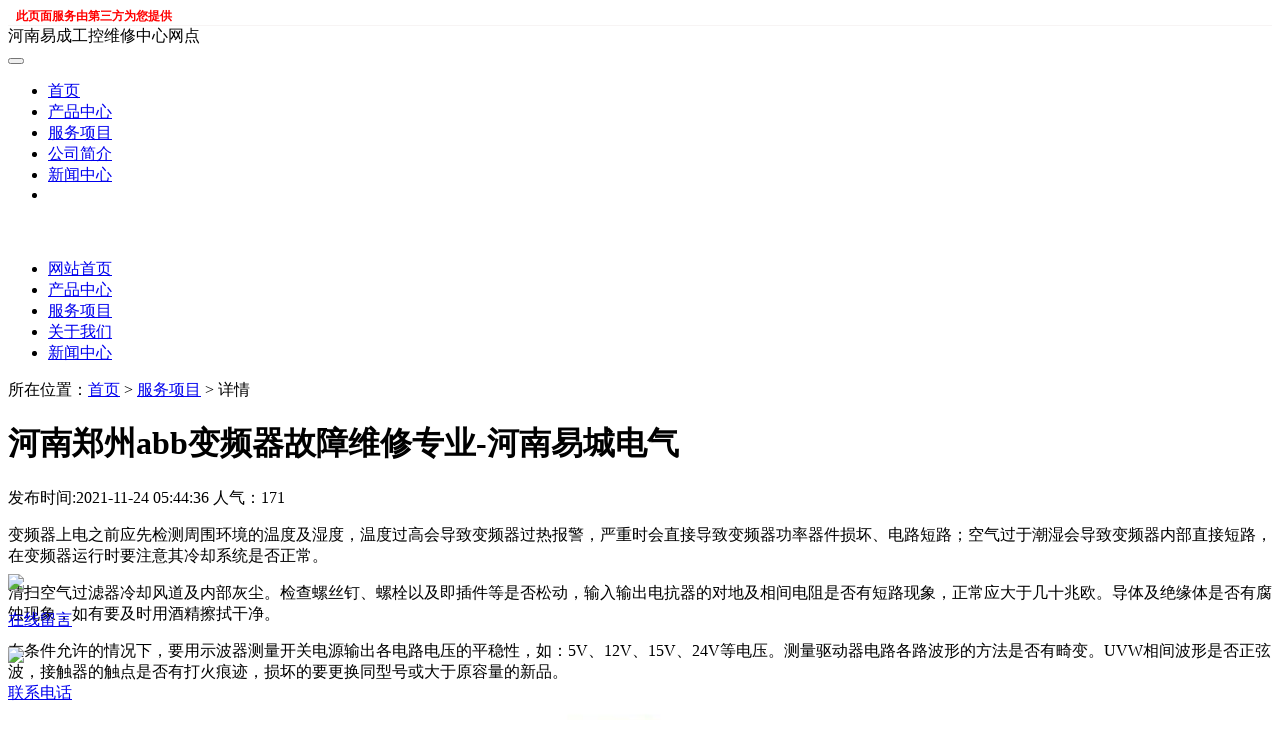

--- FILE ---
content_type: text/html; charset=utf-8
request_url: http://17595.dp.baixiu.org/service/1718144.html
body_size: 2802
content:
<!doctype html>
<html>
<head>
    <meta charset="utf-8">
    <meta name="viewport" content="width=device-width,minimum-scale=1.0,maximum-scale=1.0,user-scalable=no" />
    <meta name="applicable-device" content="mobile" />
    <meta name="format-detection" content="telephone=no" />
    <title>河南郑州abb变频器故障维修专业-河南易城电气_河南易成工控维修中心网点</title>
    <meta name="keywords" content="河南郑州abb变频器故障维修专业-河南易城电气" />
    <meta name="description" content="变频器上电之前应先检测周围环境的温度及湿度，温度过高会导致变频器过热报警，严重时会直接导致变频器功率器件损坏、电路短路；空气过于潮湿会导致变频器内部直接短路，在变" />
    <Meta name="robots" Content="All">
    <Meta name="googlebot" Content="All">
    <link rel="canonical" href="http://17595.dp.baixiu.org/service/1718144.html">
    <link href="http://17595.dp.baixiu.org/templates/02/css/dpstyle.css" type="text/css" rel="stylesheet">
</head>

<body>
    <div class="xmaincontent">
        <div id="trip" style="color: #ff0000;font-size: 12px; text-align: left;font-weight: bold;border-bottom: 1px solid #f7f4f4;padding-left: 8px;">此页面服务由第三方为您提供</div>
        <div class="head">
            <div class="logo">河南易成工控维修中心网点</div>
            <div class="nav">
                <button class="btn-nav">
                    <span class="icon-bar top"></span>
                    <span class="icon-bar middle"></span>
                    <span class="icon-bar bottom"></span>
                </button>
            </div>
            <div class="nav-content hideNav hidden">
                <ul class="nav-list">
                    <li class="nav-item"><a href="http://17595.dp.baixiu.org" class="item-anchor">首页</a></li>
                    <li class="nav-item"><a href="http://17595.dp.baixiu.org/products.html" class="item-anchor">产品中心</a></li>
                    <li class="nav-item"><a href="http://17595.dp.baixiu.org/service.html" class="item-anchor">服务项目</a></li>
                    <li class="nav-item"><a href="http://17595.dp.baixiu.org/about.html" class="item-anchor">公司简介</a></li>
                    <li class="nav-item"><a href="http://17595.dp.baixiu.org/news.html" class="item-anchor">新闻中心</a></li>
                    <li class="nav-item"><img class="item-anchor" src="images/weixin.png" alt=""></li>
                </ul>
            </div>
        </div>
        <div class="clear"></div>

        <div class="navx" style="margin-top:55px;">
            <ul>
                <li>
                    <a href="http://17595.dp.baixiu.org">网站首页</a>
                </li>
                <li>
                    <a href="http://17595.dp.baixiu.org/products.html">产品中心</a>
                </li>
                <li>
                    <a href="http://17595.dp.baixiu.org/service.html">服务项目</a>
                </li>
                <li>
                    <a href="http://17595.dp.baixiu.org/about.html">关于我们</a>
                </li>
                <li>
                    <a href="http://17595.dp.baixiu.org/news.html">新闻中心</a>
                </li>
            </ul>
        </div>
        <div class="top_bg">
            <div class="tttitle">所在位置：<a href="http://17595.dp.baixiu.org">首页</a> > <a href="http://17595.dp.baixiu.org/service.html">服务项目</a> > 详情</div>
            <h1 class="xtitle">河南郑州abb变频器故障维修专业-河南易城电气</h1>
            <div class="xptime">发布时间:2021-11-24 05:44:36 人气：171</div>
            <div class="content_i line-bottom">
                <p>变频器上电之前应先检测周围环境的温度及湿度，温度过高会导致变频器过热报警，严重时会直接导致变频器功率器件损坏、电路短路；空气过于潮湿会导致变频器内部直接短路，在变频器运行时要注意其冷却系统是否正常。</p><p>清扫空气过滤器冷却风道及内部灰尘。检查螺丝钉、螺栓以及即插件等是否松动，输入输出电抗器的对地及相间电阻是否有短路现象，正常应大于几十兆欧。导体及绝缘体是否有腐蚀现象，如有要及时用酒精擦拭干净。</p><p>在条件允许的情况下，要用示波器测量开关电源输出各电路电压的平稳性，如：5V、12V、15V、24V等电压。测量驱动器电路各路波形的方法是否有畸变。UVW相间波形是否正弦波，接触器的触点是否有打火痕迹，损坏的要更换同型号或大于原容量的新品。</p><p style="text-align: center;"><img src="//img.baixiu.org/upload/img/2020/11/24/1606202604362892.jpg" alt="河南郑州abb变频器故障维修专业-河南易城电气"  style="width:300px"/></p>
            </div>
            <div class="content_i">
                <a href="http://17595.dp.baixiu.org/service/1718145.html">上一条：河南郑州维修变频器价格实惠-河南易成电气</a><br />
                <a href="http://17595.dp.baixiu.org/service/1718143.html">下一条：河南郑州abb变频器去哪修*专业、*</a>
            </div>
        </div>

        <div class="foot">
            <div class="txt_foot">
                河南易成工控维修中心网点<br />
                <!--主营：{$model}<br />-->
                技术支持：2026-<a href="https://m.baixiu.org" target="_blank">百修网</a> &nbsp;<a href="/sitemap.xml" target="_blank">站点地图</a>
            </div>
        </div>
    </div>
    <div style="position: fixed;bottom: 0;width:100%" class="footiconlist repairBottom">
        <div class="weui-grids bottom">
            <a class="icon open-popup weui-grid js_grid" href="http://17595.dp.baixiu.org/message.html" rel="nofollow">
                <div class="weui-grid__icon"><img src="http://17595.dp.baixiu.org/templates/02/images/ico3.png"></div>
                <p class="weui-grid__label">在线留言</p>
            </a> <a href="tel:13271566801" class="weui-grid icon-piao" rel="nofollow">
                <div class="weui-grid__icon"><img src="http://17595.dp.baixiu.org/templates/02/images/ico2.png"></div>
                <p class="weui-grid__label">联系电话</p>
            </a>
        </div>
    </div>
    <script src="http://17595.dp.baixiu.org/templates/02/js/jqerym.js" type="text/javascript"></script>
    <script>
        $(window).load(function () {
            $('.btn-nav').on('click tap', function () {
                $('.nav-content').toggleClass('showNav hideNav').removeClass('hidden');
                $(this).toggleClass('animated');
            });
        });
    </script>
    <script>
        (function () {
            var bp = document.createElement('script');
            var curProtocol = window.location.protocol.split(':')[0];
            if (curProtocol === 'https') {
                bp.src = 'https://zz.bdstatic.com/linksubmit/push.js';
            }
            else {
                bp.src = 'http://push.zhanzhang.baidu.com/push.js';
            }
            var s = document.getElementsByTagName("script")[0];
            s.parentNode.insertBefore(bp, s);
        })();
    </script>
    <script>
        var _hmt = _hmt || [];
        (function () {
            var hm = document.createElement("script");
            hm.src = "https://hm.baidu.com/hm.js?cd7d88fff12aadafedbea576e0ca89f7";
            var s = document.getElementsByTagName("script")[0];
            s.parentNode.insertBefore(hm, s);
        })();
    </script>
    <input type="hidden" id="txtLevel" value="0" />
    <input type="hidden" id="txtUserId" value="17595" />
    <input type="hidden" id="txtTel" value="13271566801" />
    <input type="hidden" id="txtFirstCategoryId" value=",14," />
    <input type="hidden" id="txtSecondCategoryId" value=",99," />
    <link href="/system/css/baoxiu.css" type="text/css" rel="stylesheet" />
    <script type="text/javascript" src="/system/js/lib.js"></script>
    <script type="text/javascript" src="/libs/common.js"></script>
</body>
</html>
